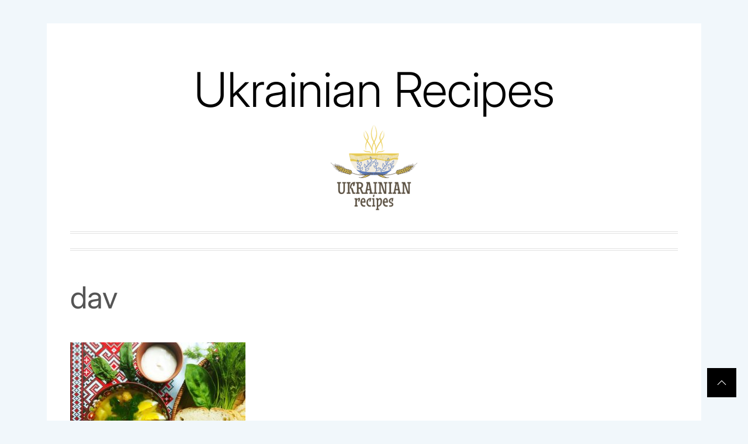

--- FILE ---
content_type: text/html; charset=utf-8
request_url: https://www.google.com/recaptcha/api2/aframe
body_size: 186
content:
<!DOCTYPE HTML><html><head><meta http-equiv="content-type" content="text/html; charset=UTF-8"></head><body><script nonce="LRE_DvXLy4GQRwhjofZkNg">/** Anti-fraud and anti-abuse applications only. See google.com/recaptcha */ try{var clients={'sodar':'https://pagead2.googlesyndication.com/pagead/sodar?'};window.addEventListener("message",function(a){try{if(a.source===window.parent){var b=JSON.parse(a.data);var c=clients[b['id']];if(c){var d=document.createElement('img');d.src=c+b['params']+'&rc='+(localStorage.getItem("rc::a")?sessionStorage.getItem("rc::b"):"");window.document.body.appendChild(d);sessionStorage.setItem("rc::e",parseInt(sessionStorage.getItem("rc::e")||0)+1);localStorage.setItem("rc::h",'1769383723560');}}}catch(b){}});window.parent.postMessage("_grecaptcha_ready", "*");}catch(b){}</script></body></html>